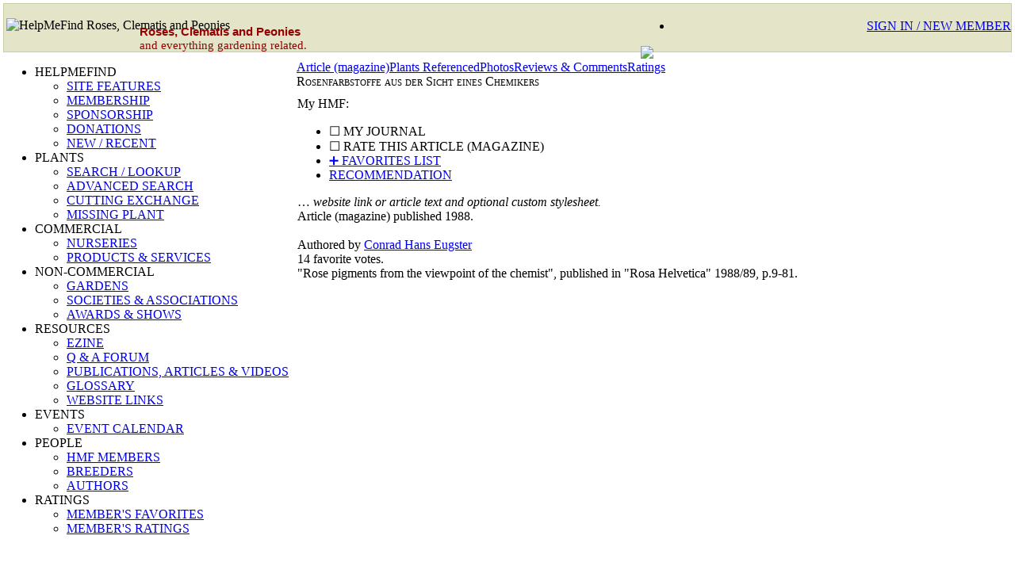

--- FILE ---
content_type: text/html; charset=UTF-8
request_url: https://www.helpmefind.com/rose/l.php?l=66.1030
body_size: 4739
content:
<!DOCTYPE html>
<html lang="en">
<head><title>Rosenfarbstoffe aus der Sicht eines Chemikers</title><meta name="author" content="HelpMeFind" >
<meta name="copyright" content="Copyright 2025 &copy; HelpMeFind. All rights reserved." >
<meta name="robots" content="index,follow,imageindex,noimageclick,noarchive" >
<meta name="keywords" content="\'Rosenfarbstoffe aus der Sicht eines Chemikers\',Roses,Rose and gardening publications" >
<meta name="description" content="Rose and gardening publication \'Rosenfarbstoffe aus der Sicht eines Chemikers\' description." >
<meta http-equiv="Content-Type" content="text/html; charset=UTF-8" >
<meta http-equiv="P3P" content="CP='ALL DSP CURa TAIi OUR NOR STP PHY UNI COM STA PRE LOC'">
<link rel="preload" href="https://cdnjs.cloudflare.com/ajax/libs/jquery/3.7.1/jquery.min.js" as="script" />
<link rel="preload" href="https://cdnjs.cloudflare.com/ajax/libs/jqueryui/1.14.1/jquery-ui.min.js" as="script" />
<link rel="preload" href="https://cdn.jsdelivr.net/npm/quill@2.0.2/dist/quill.min.js" as="script" />
<link rel="preload" href="https://cdn.jsdelivr.net/npm/quill-toggle-fullscreen-button@0.1.2/dist/quill.toggleFullscreenButton.min.js" as="script" />
<link rel="preload" href="https://cdn.jsdelivr.net/npm/quill-paste-smart@2.0.0/dist/quill-paste-smart.min.js" as="script" />
<link rel="preload" href="/js/hmf.js" as="script" />
<link rel="preload" href="/js/xfFrm.js" as="script" />
<link rel="preload" href="/js/xfDialog.js" as="script" />
<link rel="preload" href="/js/minX/dialogExtend.min.js" as="script" />
<link rel="preload" href="/js/xfSrchSlt.js" as="script" />
<link rel="preload" href="/js/xfSrchByName.js" as="script" />


<link rel="stylesheet" href="/css/hmf.css" >
<link rel="stylesheet" href="/css/jquery-ui.css" >
<link rel="stylesheet" href="/css/jquery-ui-overide.css" >
<link rel="stylesheet" href="https://cdn.jsdelivr.net/npm/quill@2.0.2/dist/quill.snow.min.css" >

<style type="text/css">

<!--

.ui-dialog .ui-dialog-titlebar {
	background: #B3CFA5;
	margin: 1px;
	padding: 0;
}
.ui-dialog .ui-dialog-content {
	border: 0;
	padding: 0;
	margin: 0;
	overflow: auto;
}
.ui-dialog {
	background-color: #EFEFDE;
	box-shadow: 0 2px 10px rgba(0, 0, 0, 0.5);
}
.ui-widget-content.ui-dialog {
   border: none;
}

-->

</style>
</head>
<body class="njs" id="body" style="margin:4px; height:100%;">
<script type="text/javascript">document.body.className='js';</script><!-- sHtmlTop -->
<div  style="height:60px; vertical-align:top; background-color:#E4E4C8; border:1px solid #C8CFA5;">
<table border="0" style="margin:0; padding:0; white-space:nowrap; width:100%;" cellspacing="0">
<tr>

 <td>
  <img style="float:left; margin:1px 0 0 2px;border:none;" src="/imgs/hmfLogo.jpg" width="168" height="43" alt="HelpMeFind Roses, Clematis and Peonies">
  <div style="float:left; text-align:left; margin-top:9px; color:#960000; line-height:1.1em;">
   <span style="font-size:15px;font-weight:bold; font-family:Geneva,Arial,Helvetica,sans-serif;">Roses, Clematis and Peonies</span>
   <br /><span style="font-size:95%;">and everything gardening related.</span>
  </div>
 </td>

 <td style="text-align:right; padding:3px 0 5px;">
  <div style="margin:2px 0 5px;"><ul class="navrow"><li><a href="https://www.helpmefind.com/gardening/guest.php" class="lnkbtn myhmfbtn" title=" Sign in or open new member account " >SIGN IN / NEW MEMBER</a></li></ul></div>
  <div style="float:left;"><a title=" Please Help Support HelpMeFind " class="x" id="sHmfBtn" rel="https://www.helpmefind.com/gardening/.xhr/helpMsg.php?id=99" href="/gardening/donations.php" ><img src="/img/btn_donate_LG.gif" border="0" /></a></div>
  <ul class="navrow"></ul>
 </td>

</tr>
</table>
</div>
<!--. sHtmlHdg .-->
 
<!-- sHtmlDesc -->
 <table style="width:100%;" cols="2" cellpadding="0" cellspacing="0" border=0>
 <tr style="vertical-align:top;">
  <td style="background-color:transparent; white-space:nowrap; vertical-align:top;"><ul id="navcol"><li><div>HELPMEFIND</div><ul><li><a href="https://www.helpmefind.com/rose/index.php" title=" HelpMeFind site features and use " >SITE&nbsp;FEATURES</a></li><li><a href="https://www.helpmefind.com/gardening/membership.php" title=" HelpMeFind membership " >MEMBERSHIP</a></li><li><a href="https://www.helpmefind.com/gardening/sponsorship.php" title=" HelpMeFind sponsorship &amp;amp; sponsors " >SPONSORSHIP</a></li><li><a href="https://www.helpmefind.com/gardening/donations.php" title=" HelpMeFind site sponsors " >DONATIONS</a></li><li><a href="https://www.helpmefind.com/gardening/recent.php" title=" Recent plant, photo, journal and site additions and changes. " >NEW / RECENT</a></li></ul></li><li><div>PLANTS</div><ul><li><a href="https://www.helpmefind.com/rose/plants.php" title=" Simple plant name search / lookup " >SEARCH / LOOKUP</a></li><li><a href="https://www.helpmefind.com/rose/plants.php?tab=5" title=" Advanced, multi-criteria plant search " >ADVANCED SEARCH</a></li><li><a href="https://www.helpmefind.com/rose/cuttings.php" title=" Offer and look for plant cuttings " >CUTTING EXCHANGE</a></li><li><a href="https://www.helpmefind.com/rose/plants.php?tab=15" title=" Tell us about plants missing from HelpMeFind " >MISSING PLANT</a></li></ul></li><li><div>COMMERCIAL</div><ul><li><a href="https://www.helpmefind.com/rose/nurseries.php" title=" Retail &amp; wholesale nurseries and suppliers " >NURSERIES</a></li><li><a href="https://www.helpmefind.com/rose/products.php" title=" Categorized list of gardening products and services " >PRODUCTS &amp; SERVICES</a></li></ul></li><li><div>NON-COMMERCIAL</div><ul><li><a href="https://www.helpmefind.com/rose/gardens.php" title=" Public, private &amp;amp; member gardens " >GARDENS</a></li><li><a href="https://www.helpmefind.com/rose/societies.php" title=" Gardening societies &amp; associations " >SOCIETIES &amp; ASSOCIATIONS</a></li><li><a href="https://www.helpmefind.com/rose/awards.php" title=" Gardening awards, shows and exhibitions " >AWARDS &amp; SHOWS</a></li></ul></li><li><div>RESOURCES</div><ul><li><a href="https://www.helpmefind.com/gardening/ezine.php" title=" HMF&#039;s online magazine " >EZINE</a></li><li><a href="https://www.helpmefind.com/gardening/qcs.php?tab=1" title=" Forum for your gardening questions &amp; comments " >Q & A FORUM</a></li><li class="selected"><a href="https://www.helpmefind.com/rose/publications.php" class="selected" title=" Gardening books, periodicals and videos " >PUBLICATIONS, ARTICLES &amp; VIDEOS</a></li><li><a href="https://www.helpmefind.com/gardening/glossary.php" title=" Gardening Glossary " >GLOSSARY</a></li><li><a href="https://www.helpmefind.com/rose/links.php" title=" HelpMeFind site sponsors " >WEBSITE LINKS</a></li></ul></li><li><div>EVENTS</div><ul><li><a href="https://www.helpmefind.com/gardening/calendar.php" title=" Gardening related event calendar " >EVENT CALENDAR</a></li></ul></li><li><div>PEOPLE</div><ul><li><a href="https://www.helpmefind.com/gardening/members.php" title=" HelpMeFind registered members " >HMF MEMBERS</a></li><li><a href="https://www.helpmefind.com/rose/breeders.php" title=" Breeders &amp; discoverers " >BREEDERS</a></li><li><a href="https://www.helpmefind.com/rose/authors.php" title=" Gardening publication authors. " >AUTHORS</a></li></ul></li><li><div>RATINGS</div><ul><li><a href="https://www.helpmefind.com/rose/favorites.php" title=" Member&#039;s favorite plants, nurseries, publications, etc. " >MEMBER'S FAVORITES</a></li><li><a href="https://www.helpmefind.com/rose/ratings.php" title=" HMF member&#039;s ratings of plants, nurseries, publications, etc. " >MEMBER'S RATINGS</a></li></ul></li></ul></td>
  <td style="width:100%;">
   <div style="margin:10px 5px 10px 10px;">
	 <table id="main" cellpadding="0" cellspacing="0" border="0">
	  <tr><td>
<table id="htabs" width="100%" cellpadding="0" cellspacing="0"><tr align="left"><th class="tabshowfirst"></th><td class="tabshow" nowrap><a href="https://www.helpmefind.com/rose/l.php?l=66.1030&tab=1" class="tabshow" onclick="location.replace(&#039;https://www.helpmefind.com/rose/l.php?l=66.1030&amp;tab=1&#039;); return false;" title=" Publication characteristics and description " >Article (magazine)</a></td><th class="tabshow" nowrap></th><td class="tabhide" nowrap><a href="https://www.helpmefind.com/rose/l.php?l=66.1030&tab=3" class="tabhide" onclick="location.replace(&#039;https://www.helpmefind.com/rose/l.php?l=66.1030&amp;tab=3&#039;); return false;" title=" Plants referenced in this publication " >Plants Referenced</a></td><th class="tabhide" nowrap></th><td class="tabhide tabempty" nowrap><a href="https://www.helpmefind.com/rose/l.php?l=66.1030&tab=4" class="tabhide tabempty" onclick="location.replace(&#039;https://www.helpmefind.com/rose/l.php?l=66.1030&amp;tab=4&#039;); return false;" title=" Photos of this or related to this publication " >Photos</a></td><th class="tabhide tabempty" nowrap></th><td class="tabhide" nowrap><a href="https://www.helpmefind.com/rose/l.php?l=66.1030&tab=32" class="tabhide" onclick="location.replace(&#039;https://www.helpmefind.com/rose/l.php?l=66.1030&amp;tab=32&#039;); return false;" title=" Questions and comments related to this publication " >Reviews&nbsp;&amp; Comments</a></td><th class="tabhide" nowrap></th><td class="tabhidelast tabempty" nowrap><a href="https://www.helpmefind.com/rose/l.php?l=66.1030&tab=34" class="tabhidelast tabempty" onclick="location.replace(&#039;https://www.helpmefind.com/rose/l.php?l=66.1030&amp;tab=34&#039;); return false;" title=" Site guest ratings of this publication / article " >Ratings</a></td><th class="tabhidelast tabempty" nowrap></th><th class="end" width="94%" align="right">&nbsp;</th></tr></table></td></tr>
	  <tr><td class="content" valign="top"><div id="tabHdg">
<div id="title">
<span style="font-variant:small-caps;">Rosenfarbstoffe aus der Sicht eines Chemikers</span></div></div>
 <div style="margin:10px 1px;">
  <div id="tabBtns">
<div class="myhmf"><label ><span>My HMF:</span></label><ul id="ubtns"><li><a title=" Add new entry to your member journal " class="lnkbtn xhrtt1" id="jrnBtn" data-url="https://www.helpmefind.com/gardening/.xhr/helpMsg.php?id=90" >&#9744; MY JOURNAL</a></li><li><a title=" [anonymously] Rate  this article (magazine) on various aesthetic and cultivating aspects " class="lnkbtn xhrtt1" id="rateBtn" data-url="https://www.helpmefind.com/gardening/.xhr/helpMsg.php?id=92" >&#9744; RATE THIS ARTICLE (MAGAZINE)</a></li><li><a id="favBtn" class="lnkbtn xhrtt1" title=" Add this publication / article / video to your publication / article / video Favorites List " data-url="https://www.helpmefind.com/gardening/.xhr/helpMsg.php?id=89" href="https://www.helpmefind.com/gardening/.xhr/helpMsg.php?id=89" >&#10133;  FAVORITES LIST</a></li><li><a onclick="popUpWin(&#039;/gardening/miscFrm.php?frmNo=42&amp;ID=1&#039;,&#039;frm_42&#039;,-1,-1,550,800,0 ); return false;" href="/gardening/miscFrm.php?frmNo=42&ID=1" target="wwin" class="lnkbtn" title=" Recommend a publication, articls or video to include on HMF " >RECOMMENDATION</a></li></ul></div></div>
  <div id="tabMsg"></div>
  <div id="tabContent" style="width:100%;">
<div id="lstgNew"><div class="dsc">&hellip; <em>website link or article text and optional custom stylesheet.</em></div><div class="dsc">Article (magazine) published 1988.<br><br>Authored by 
<span class="bld" style="color:#545454"><a href="/gardening/l.php?l=6.10976" title=" View this author listing " >Conrad Hans Eugster</a></span></div><div class="dsc">
<span id="idFavCt" class="bld">14</span> favorite votes. &nbsp;</div><div class="dsc">"Rose pigments from the viewpoint of the chemist", published in "Rosa Helvetica" 1988/89, p.9-81.</div><div class="dsc">
<div style="clear:both;"> </div></div></div></div>
 </div></td></tr>
    </table>
   </div>
  </td>
 </tr>
</table>
<!-- sJqueryLnks -->
 
<script src="https://cdnjs.cloudflare.com/ajax/libs/jquery/3.7.1/jquery.min.js"></script>
<script src="https://cdnjs.cloudflare.com/ajax/libs/jqueryui/1.14.1/jquery-ui.min.js"></script>
<script src="https://cdn.jsdelivr.net/npm/quill@2.0.3/dist/quill.min.js" ></script>
<script src="https://cdn.jsdelivr.net/npm/quill-toggle-fullscreen-button@0.1.2/dist/quill.toggleFullscreenButton.min.js" ></script>
<script src="https://cdn.jsdelivr.net/npm/quill-paste-smart@2.0.0/dist/quill-paste-smart.min.js"></script>
<script src="/js/hmf.js" defer></script>
<script src="/js/xfFrm.js" defer></script>
<script src="/js/xfDialog.js" defer></script>
<script src="/js/minX/dialogExtend.min.js" defer></script>
<script src="/js/xfSrchSlt.js" defer></script>
<script src="/js/xfSrchByName.js" defer></script>


<!-- sJsLnk -->
 
<!-- sJsInline -->
 
<script type="text/javascript" defer>

(function($)
{


	
GetJBox( 'Tooltip', {"attach":".xhrtt1","trigger":"mouseenter"} )


$('.xhrurl')
	.click( function( event )
	{
//  console.log( 'data-url', $(this).attr( 'data-url' ) )
		event.preventDefault();
		xhrUrl( $(this) );
	} );

function xhrUrl( el )
{
// console.log( 'attr xhrurl', el.attr( 'data-url' ) )
// alert( el.attr( 'data-url' ) );
	$.ajax( {
		url				: el.attr( 'data-url' ),
		method		: 'GET',
		timeout		: 3000,
		data				: '',
		context			: document.body,
		beforeSend	: function(jqXHR) {
  		},
	} )

	.done( function( xhrResponse )
	{
		xhrResponse.trim();
// console.log( 'xhrResponse', xhrResponse );

		if ( typeof xhrResponse === 'string'
		&& xhrResponse.length
		&& (pos = xhrResponse.search(/^(\[|\{){1}/) ) > -1 )
		{
			JSON.parse(xhrResponse).forEach( function( xhrResponseCmd )
			{
// console.log( 'xhrResponseCmd', xhrResponseCmd );
				if ( xhrResponseCmd.hasOwnProperty('jqSltr') )
				{
					if ( (el$ = $('body').find(xhrResponseCmd.jqSltr).first()) && el$.length )
					{

						if( xhrResponseCmd.hasOwnProperty('hide') )
						{
							el$.hide( xhrResponseCmd.hide )
							return
						}

						if( xhrResponseCmd.hasOwnProperty('show') )
						{
							el$.show( xhrResponseCmd.show )
							return
						}

						if( xhrResponseCmd.hasOwnProperty('toggle') )
						{
							el$.toggle( xhrResponseCmd.toggle )
							return
						}

						if( xhrResponseCmd.hasOwnProperty('data') )
						{
							el$.data( xhrResponseCmd.data )
							return
						}

						if( xhrResponseCmd.hasOwnProperty('html') )
						{
							el$.html( xhrResponseCmd.html )
							return
						}

						if( xhrResponseCmd.hasOwnProperty('replaceWith') )
						{
							el$.replaceWith( xhrResponseCmd.replaceWith )
							return
						}

						if( xhrResponseCmd.hasOwnProperty('append') )
						{
							el$.append( xhrResponseCmd.append )
							return
						}

						if( xhrResponseCmd.hasOwnProperty('prepend') )
						{
							el$.prepend( xhrResponseCmd.prepend )
							return
						}

						if( xhrResponseCmd.hasOwnProperty('attr') )
						{
							el$.attr( xhrResponseCmd.attr )
							return
						}

						if( xhrResponseCmd.hasOwnProperty('animate') )
						{
							el$.animate( xhrResponseCmd.animate )
							return
						}

					}
				}
			})
		}
	} );

//    .fail( function( xhrResponse )
//    {
// console.log( 'fail response', xhrResponse );
// 	} );
}



$('#vaBtn').click(function() {

	if( $(this).hasClass("arwShow") ) {
		$(this).text("HIDE ARTICLE").removeClass('arwShow').addClass('arwHide').attr('title','Hide Article');
		$('#vdMsg').hide();
		$('#vd').fadeIn('fast');
		return false;
	}

	if( $(this).hasClass("arwHide") ) {
		$(this).text("VIEW ARTICLE").removeClass('arwHide').addClass('arwShow').attr('title','View Article');
		$('#vd').fadeOut('fast');
		$('#iframe').attr('src', $('#iframe').attr('src'));
		$('#vdMsg').fadeIn('fast');
		return false;
	}

  	return false;
});

$('#vaLnk').click(function() {

	if( $(this).hasClass("arwRt") ) {
		$('#vdMsg').fadeIn('fast');
		return true;
	}

  	return true;
});






 })(jQuery);
</script>

<!-- end --><div id="dynamic-content"></div>
<div id="dynamic-script"></div>
</body></html>

--- FILE ---
content_type: application/javascript; charset=utf-8
request_url: https://cdn.jsdelivr.net/npm/quill-toggle-fullscreen-button@0.1.2/dist/quill.toggleFullscreenButton.min.js
body_size: 977
content:
/**
 * Skipped minification because the original files appears to be already minified.
 * Original file: /npm/quill-toggle-fullscreen-button@0.1.2/dist/quill.toggleFullscreenButton.js
 *
 * Do NOT use SRI with dynamically generated files! More information: https://www.jsdelivr.com/using-sri-with-dynamic-files
 */
!function(t,e){"object"==typeof exports&&"object"==typeof module?module.exports=e():"function"==typeof define&&define.amd?define([],e):"object"==typeof exports?exports.QuillToggleFullscreenButton=e():t.QuillToggleFullscreenButton=e()}(self,(()=>(()=>{var t={937:t=>{t.exports='<svg xmlns="http://www.w3.org/2000/svg" viewBox="0 0 18 18"><polyline class="ql-even ql-stroke" points="12 3 15 3 15 6"></polyline><polyline class="ql-even ql-stroke" points="6 15 3 15 3 12"></polyline><polyline class="ql-even ql-stroke" points="12 15 15 15 15 12"></polyline><polyline class="ql-even ql-stroke" points="6 3 3 3 3 6"></polyline></svg>'}},e={};function o(l){var n=e[l];if(void 0!==n)return n.exports;var s=e[l]={exports:{}};return t[l](s,s.exports,o),s.exports}o.d=(t,e)=>{for(var l in e)o.o(e,l)&&!o.o(t,l)&&Object.defineProperty(t,l,{enumerable:!0,get:e[l]})},o.o=(t,e)=>Object.prototype.hasOwnProperty.call(t,e);var l={};return(()=>{"use strict";o.d(l,{default:()=>e});const t=o(937);class e{constructor(t,e={}){this.quill=t,this.options=this._setDefaults(e);const o=t.getModule("toolbar");if(!o)throw new Error('quill.toggleFullscreenButton requires the "toolbar" module to be included too');this._toolbarEl=o.container;const l=document.createElement("span");l.classList.add("ql-formats");const n=document.createElement("button");n.type="button",n.classList.add("ql-fullscreen"),n.onclick=this._toggleFullscreen.bind(this),this.options.buttonHTML&&(n.innerHTML=this.options.buttonHTML),this.options.buttonTitle&&(n.title=this.options.buttonTitle),l.append(n),this._toolbarEl.append(l)}_setDefaults(t){return(t=Object.assign({},t)).buttonHTML||(t.buttonHTML=e.DEFAULTS.buttonHTML),t.buttonTitle||(t.buttonTitle=e.DEFAULTS.buttonTitle),t}_toggleFullscreen(t){var e;t.preventDefault();const o=null===(e=this.quill.root)||void 0===e?void 0:e.closest(".ql-container");if(!o)throw new Error("Quill editor container not exist");let l=o.parentElement;if(l&&l.classList.contains("ql-editor-wrap"))return o instanceof HTMLElement&&(o.classList.remove("is-fullscreen"),o.style.height=""),l.after(...Array.from(l.childNodes)),l.remove(),t.currentTarget instanceof Element&&t.currentTarget.classList.remove("ql-active"),void document.documentElement.style.removeProperty("overflow");if(l=document.createElement("div"),l.classList.add("ql-editor-wrap"),l.style.position="fixed",l.style.inset="0",l.style.width="100%",l.style.height="100%",l.style.backgroundColor="white",l.style.zIndex="9999",o instanceof HTMLElement){const t=this._toolbarEl.offsetHeight;o.style.height=`calc(100% - ${t}px)`,o.classList.add("is-fullscreen")}o.after(l),l.append(this._toolbarEl),l.append(o),t.currentTarget instanceof Element&&t.currentTarget.classList.add("ql-active"),document.documentElement.style.overflow="hidden"}}e.DEFAULTS={buttonHTML:t,buttonTitle:""},window.QuillToggleFullscreenButton=e})(),l.default})()));